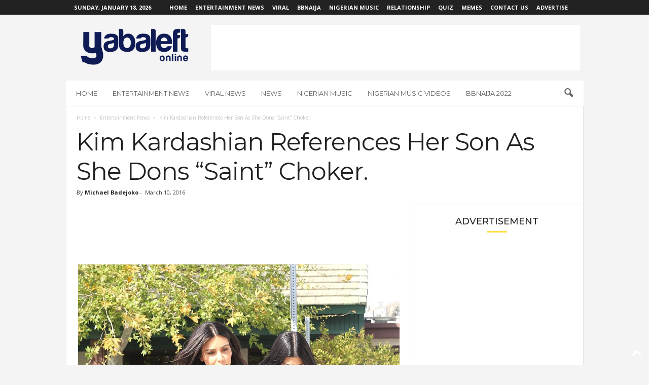

--- FILE ---
content_type: text/html; charset=utf-8
request_url: https://www.google.com/recaptcha/api2/aframe
body_size: 270
content:
<!DOCTYPE HTML><html><head><meta http-equiv="content-type" content="text/html; charset=UTF-8"></head><body><script nonce="YUWhL9iT6YWikUK0fHZabw">/** Anti-fraud and anti-abuse applications only. See google.com/recaptcha */ try{var clients={'sodar':'https://pagead2.googlesyndication.com/pagead/sodar?'};window.addEventListener("message",function(a){try{if(a.source===window.parent){var b=JSON.parse(a.data);var c=clients[b['id']];if(c){var d=document.createElement('img');d.src=c+b['params']+'&rc='+(localStorage.getItem("rc::a")?sessionStorage.getItem("rc::b"):"");window.document.body.appendChild(d);sessionStorage.setItem("rc::e",parseInt(sessionStorage.getItem("rc::e")||0)+1);localStorage.setItem("rc::h",'1768748095741');}}}catch(b){}});window.parent.postMessage("_grecaptcha_ready", "*");}catch(b){}</script></body></html>